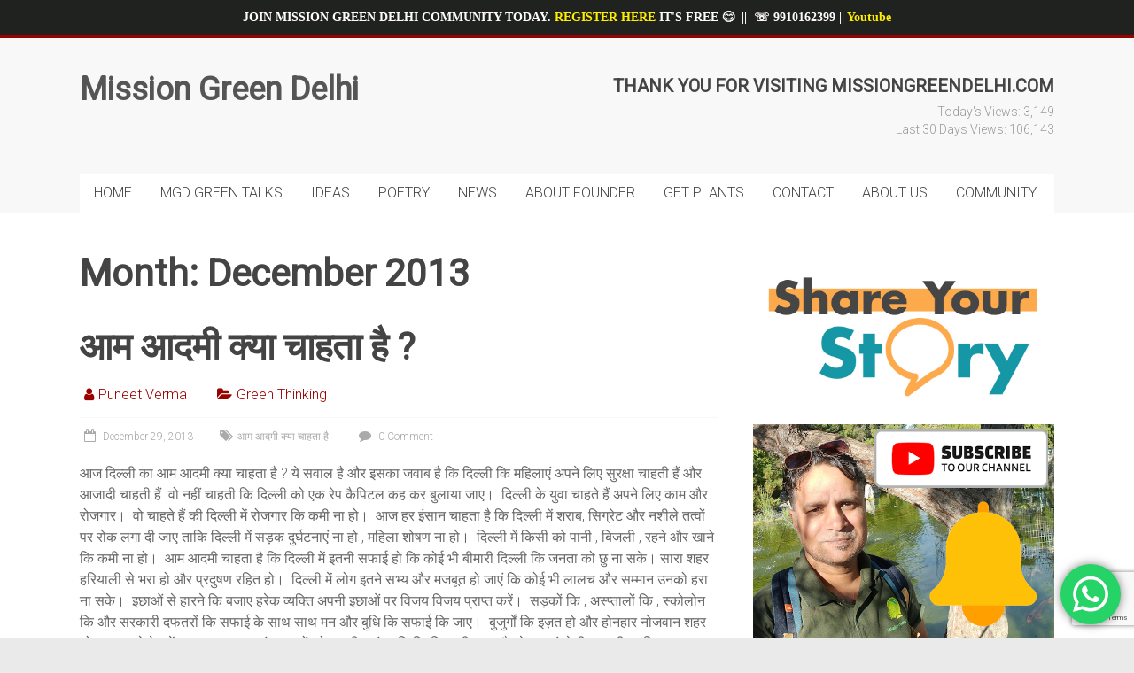

--- FILE ---
content_type: text/html; charset=utf-8
request_url: https://www.google.com/recaptcha/api2/anchor?ar=1&k=6LdrgJ4aAAAAALoUuNHkg6lsrvWAm6FMzDTd6hjR&co=aHR0cHM6Ly93d3cuZ3JlZW50ZWNoZGVsaGkuY29tOjQ0Mw..&hl=en&v=7gg7H51Q-naNfhmCP3_R47ho&size=invisible&anchor-ms=20000&execute-ms=15000&cb=rx3fux53ocdv
body_size: 48285
content:
<!DOCTYPE HTML><html dir="ltr" lang="en"><head><meta http-equiv="Content-Type" content="text/html; charset=UTF-8">
<meta http-equiv="X-UA-Compatible" content="IE=edge">
<title>reCAPTCHA</title>
<style type="text/css">
/* cyrillic-ext */
@font-face {
  font-family: 'Roboto';
  font-style: normal;
  font-weight: 400;
  font-stretch: 100%;
  src: url(//fonts.gstatic.com/s/roboto/v48/KFO7CnqEu92Fr1ME7kSn66aGLdTylUAMa3GUBHMdazTgWw.woff2) format('woff2');
  unicode-range: U+0460-052F, U+1C80-1C8A, U+20B4, U+2DE0-2DFF, U+A640-A69F, U+FE2E-FE2F;
}
/* cyrillic */
@font-face {
  font-family: 'Roboto';
  font-style: normal;
  font-weight: 400;
  font-stretch: 100%;
  src: url(//fonts.gstatic.com/s/roboto/v48/KFO7CnqEu92Fr1ME7kSn66aGLdTylUAMa3iUBHMdazTgWw.woff2) format('woff2');
  unicode-range: U+0301, U+0400-045F, U+0490-0491, U+04B0-04B1, U+2116;
}
/* greek-ext */
@font-face {
  font-family: 'Roboto';
  font-style: normal;
  font-weight: 400;
  font-stretch: 100%;
  src: url(//fonts.gstatic.com/s/roboto/v48/KFO7CnqEu92Fr1ME7kSn66aGLdTylUAMa3CUBHMdazTgWw.woff2) format('woff2');
  unicode-range: U+1F00-1FFF;
}
/* greek */
@font-face {
  font-family: 'Roboto';
  font-style: normal;
  font-weight: 400;
  font-stretch: 100%;
  src: url(//fonts.gstatic.com/s/roboto/v48/KFO7CnqEu92Fr1ME7kSn66aGLdTylUAMa3-UBHMdazTgWw.woff2) format('woff2');
  unicode-range: U+0370-0377, U+037A-037F, U+0384-038A, U+038C, U+038E-03A1, U+03A3-03FF;
}
/* math */
@font-face {
  font-family: 'Roboto';
  font-style: normal;
  font-weight: 400;
  font-stretch: 100%;
  src: url(//fonts.gstatic.com/s/roboto/v48/KFO7CnqEu92Fr1ME7kSn66aGLdTylUAMawCUBHMdazTgWw.woff2) format('woff2');
  unicode-range: U+0302-0303, U+0305, U+0307-0308, U+0310, U+0312, U+0315, U+031A, U+0326-0327, U+032C, U+032F-0330, U+0332-0333, U+0338, U+033A, U+0346, U+034D, U+0391-03A1, U+03A3-03A9, U+03B1-03C9, U+03D1, U+03D5-03D6, U+03F0-03F1, U+03F4-03F5, U+2016-2017, U+2034-2038, U+203C, U+2040, U+2043, U+2047, U+2050, U+2057, U+205F, U+2070-2071, U+2074-208E, U+2090-209C, U+20D0-20DC, U+20E1, U+20E5-20EF, U+2100-2112, U+2114-2115, U+2117-2121, U+2123-214F, U+2190, U+2192, U+2194-21AE, U+21B0-21E5, U+21F1-21F2, U+21F4-2211, U+2213-2214, U+2216-22FF, U+2308-230B, U+2310, U+2319, U+231C-2321, U+2336-237A, U+237C, U+2395, U+239B-23B7, U+23D0, U+23DC-23E1, U+2474-2475, U+25AF, U+25B3, U+25B7, U+25BD, U+25C1, U+25CA, U+25CC, U+25FB, U+266D-266F, U+27C0-27FF, U+2900-2AFF, U+2B0E-2B11, U+2B30-2B4C, U+2BFE, U+3030, U+FF5B, U+FF5D, U+1D400-1D7FF, U+1EE00-1EEFF;
}
/* symbols */
@font-face {
  font-family: 'Roboto';
  font-style: normal;
  font-weight: 400;
  font-stretch: 100%;
  src: url(//fonts.gstatic.com/s/roboto/v48/KFO7CnqEu92Fr1ME7kSn66aGLdTylUAMaxKUBHMdazTgWw.woff2) format('woff2');
  unicode-range: U+0001-000C, U+000E-001F, U+007F-009F, U+20DD-20E0, U+20E2-20E4, U+2150-218F, U+2190, U+2192, U+2194-2199, U+21AF, U+21E6-21F0, U+21F3, U+2218-2219, U+2299, U+22C4-22C6, U+2300-243F, U+2440-244A, U+2460-24FF, U+25A0-27BF, U+2800-28FF, U+2921-2922, U+2981, U+29BF, U+29EB, U+2B00-2BFF, U+4DC0-4DFF, U+FFF9-FFFB, U+10140-1018E, U+10190-1019C, U+101A0, U+101D0-101FD, U+102E0-102FB, U+10E60-10E7E, U+1D2C0-1D2D3, U+1D2E0-1D37F, U+1F000-1F0FF, U+1F100-1F1AD, U+1F1E6-1F1FF, U+1F30D-1F30F, U+1F315, U+1F31C, U+1F31E, U+1F320-1F32C, U+1F336, U+1F378, U+1F37D, U+1F382, U+1F393-1F39F, U+1F3A7-1F3A8, U+1F3AC-1F3AF, U+1F3C2, U+1F3C4-1F3C6, U+1F3CA-1F3CE, U+1F3D4-1F3E0, U+1F3ED, U+1F3F1-1F3F3, U+1F3F5-1F3F7, U+1F408, U+1F415, U+1F41F, U+1F426, U+1F43F, U+1F441-1F442, U+1F444, U+1F446-1F449, U+1F44C-1F44E, U+1F453, U+1F46A, U+1F47D, U+1F4A3, U+1F4B0, U+1F4B3, U+1F4B9, U+1F4BB, U+1F4BF, U+1F4C8-1F4CB, U+1F4D6, U+1F4DA, U+1F4DF, U+1F4E3-1F4E6, U+1F4EA-1F4ED, U+1F4F7, U+1F4F9-1F4FB, U+1F4FD-1F4FE, U+1F503, U+1F507-1F50B, U+1F50D, U+1F512-1F513, U+1F53E-1F54A, U+1F54F-1F5FA, U+1F610, U+1F650-1F67F, U+1F687, U+1F68D, U+1F691, U+1F694, U+1F698, U+1F6AD, U+1F6B2, U+1F6B9-1F6BA, U+1F6BC, U+1F6C6-1F6CF, U+1F6D3-1F6D7, U+1F6E0-1F6EA, U+1F6F0-1F6F3, U+1F6F7-1F6FC, U+1F700-1F7FF, U+1F800-1F80B, U+1F810-1F847, U+1F850-1F859, U+1F860-1F887, U+1F890-1F8AD, U+1F8B0-1F8BB, U+1F8C0-1F8C1, U+1F900-1F90B, U+1F93B, U+1F946, U+1F984, U+1F996, U+1F9E9, U+1FA00-1FA6F, U+1FA70-1FA7C, U+1FA80-1FA89, U+1FA8F-1FAC6, U+1FACE-1FADC, U+1FADF-1FAE9, U+1FAF0-1FAF8, U+1FB00-1FBFF;
}
/* vietnamese */
@font-face {
  font-family: 'Roboto';
  font-style: normal;
  font-weight: 400;
  font-stretch: 100%;
  src: url(//fonts.gstatic.com/s/roboto/v48/KFO7CnqEu92Fr1ME7kSn66aGLdTylUAMa3OUBHMdazTgWw.woff2) format('woff2');
  unicode-range: U+0102-0103, U+0110-0111, U+0128-0129, U+0168-0169, U+01A0-01A1, U+01AF-01B0, U+0300-0301, U+0303-0304, U+0308-0309, U+0323, U+0329, U+1EA0-1EF9, U+20AB;
}
/* latin-ext */
@font-face {
  font-family: 'Roboto';
  font-style: normal;
  font-weight: 400;
  font-stretch: 100%;
  src: url(//fonts.gstatic.com/s/roboto/v48/KFO7CnqEu92Fr1ME7kSn66aGLdTylUAMa3KUBHMdazTgWw.woff2) format('woff2');
  unicode-range: U+0100-02BA, U+02BD-02C5, U+02C7-02CC, U+02CE-02D7, U+02DD-02FF, U+0304, U+0308, U+0329, U+1D00-1DBF, U+1E00-1E9F, U+1EF2-1EFF, U+2020, U+20A0-20AB, U+20AD-20C0, U+2113, U+2C60-2C7F, U+A720-A7FF;
}
/* latin */
@font-face {
  font-family: 'Roboto';
  font-style: normal;
  font-weight: 400;
  font-stretch: 100%;
  src: url(//fonts.gstatic.com/s/roboto/v48/KFO7CnqEu92Fr1ME7kSn66aGLdTylUAMa3yUBHMdazQ.woff2) format('woff2');
  unicode-range: U+0000-00FF, U+0131, U+0152-0153, U+02BB-02BC, U+02C6, U+02DA, U+02DC, U+0304, U+0308, U+0329, U+2000-206F, U+20AC, U+2122, U+2191, U+2193, U+2212, U+2215, U+FEFF, U+FFFD;
}
/* cyrillic-ext */
@font-face {
  font-family: 'Roboto';
  font-style: normal;
  font-weight: 500;
  font-stretch: 100%;
  src: url(//fonts.gstatic.com/s/roboto/v48/KFO7CnqEu92Fr1ME7kSn66aGLdTylUAMa3GUBHMdazTgWw.woff2) format('woff2');
  unicode-range: U+0460-052F, U+1C80-1C8A, U+20B4, U+2DE0-2DFF, U+A640-A69F, U+FE2E-FE2F;
}
/* cyrillic */
@font-face {
  font-family: 'Roboto';
  font-style: normal;
  font-weight: 500;
  font-stretch: 100%;
  src: url(//fonts.gstatic.com/s/roboto/v48/KFO7CnqEu92Fr1ME7kSn66aGLdTylUAMa3iUBHMdazTgWw.woff2) format('woff2');
  unicode-range: U+0301, U+0400-045F, U+0490-0491, U+04B0-04B1, U+2116;
}
/* greek-ext */
@font-face {
  font-family: 'Roboto';
  font-style: normal;
  font-weight: 500;
  font-stretch: 100%;
  src: url(//fonts.gstatic.com/s/roboto/v48/KFO7CnqEu92Fr1ME7kSn66aGLdTylUAMa3CUBHMdazTgWw.woff2) format('woff2');
  unicode-range: U+1F00-1FFF;
}
/* greek */
@font-face {
  font-family: 'Roboto';
  font-style: normal;
  font-weight: 500;
  font-stretch: 100%;
  src: url(//fonts.gstatic.com/s/roboto/v48/KFO7CnqEu92Fr1ME7kSn66aGLdTylUAMa3-UBHMdazTgWw.woff2) format('woff2');
  unicode-range: U+0370-0377, U+037A-037F, U+0384-038A, U+038C, U+038E-03A1, U+03A3-03FF;
}
/* math */
@font-face {
  font-family: 'Roboto';
  font-style: normal;
  font-weight: 500;
  font-stretch: 100%;
  src: url(//fonts.gstatic.com/s/roboto/v48/KFO7CnqEu92Fr1ME7kSn66aGLdTylUAMawCUBHMdazTgWw.woff2) format('woff2');
  unicode-range: U+0302-0303, U+0305, U+0307-0308, U+0310, U+0312, U+0315, U+031A, U+0326-0327, U+032C, U+032F-0330, U+0332-0333, U+0338, U+033A, U+0346, U+034D, U+0391-03A1, U+03A3-03A9, U+03B1-03C9, U+03D1, U+03D5-03D6, U+03F0-03F1, U+03F4-03F5, U+2016-2017, U+2034-2038, U+203C, U+2040, U+2043, U+2047, U+2050, U+2057, U+205F, U+2070-2071, U+2074-208E, U+2090-209C, U+20D0-20DC, U+20E1, U+20E5-20EF, U+2100-2112, U+2114-2115, U+2117-2121, U+2123-214F, U+2190, U+2192, U+2194-21AE, U+21B0-21E5, U+21F1-21F2, U+21F4-2211, U+2213-2214, U+2216-22FF, U+2308-230B, U+2310, U+2319, U+231C-2321, U+2336-237A, U+237C, U+2395, U+239B-23B7, U+23D0, U+23DC-23E1, U+2474-2475, U+25AF, U+25B3, U+25B7, U+25BD, U+25C1, U+25CA, U+25CC, U+25FB, U+266D-266F, U+27C0-27FF, U+2900-2AFF, U+2B0E-2B11, U+2B30-2B4C, U+2BFE, U+3030, U+FF5B, U+FF5D, U+1D400-1D7FF, U+1EE00-1EEFF;
}
/* symbols */
@font-face {
  font-family: 'Roboto';
  font-style: normal;
  font-weight: 500;
  font-stretch: 100%;
  src: url(//fonts.gstatic.com/s/roboto/v48/KFO7CnqEu92Fr1ME7kSn66aGLdTylUAMaxKUBHMdazTgWw.woff2) format('woff2');
  unicode-range: U+0001-000C, U+000E-001F, U+007F-009F, U+20DD-20E0, U+20E2-20E4, U+2150-218F, U+2190, U+2192, U+2194-2199, U+21AF, U+21E6-21F0, U+21F3, U+2218-2219, U+2299, U+22C4-22C6, U+2300-243F, U+2440-244A, U+2460-24FF, U+25A0-27BF, U+2800-28FF, U+2921-2922, U+2981, U+29BF, U+29EB, U+2B00-2BFF, U+4DC0-4DFF, U+FFF9-FFFB, U+10140-1018E, U+10190-1019C, U+101A0, U+101D0-101FD, U+102E0-102FB, U+10E60-10E7E, U+1D2C0-1D2D3, U+1D2E0-1D37F, U+1F000-1F0FF, U+1F100-1F1AD, U+1F1E6-1F1FF, U+1F30D-1F30F, U+1F315, U+1F31C, U+1F31E, U+1F320-1F32C, U+1F336, U+1F378, U+1F37D, U+1F382, U+1F393-1F39F, U+1F3A7-1F3A8, U+1F3AC-1F3AF, U+1F3C2, U+1F3C4-1F3C6, U+1F3CA-1F3CE, U+1F3D4-1F3E0, U+1F3ED, U+1F3F1-1F3F3, U+1F3F5-1F3F7, U+1F408, U+1F415, U+1F41F, U+1F426, U+1F43F, U+1F441-1F442, U+1F444, U+1F446-1F449, U+1F44C-1F44E, U+1F453, U+1F46A, U+1F47D, U+1F4A3, U+1F4B0, U+1F4B3, U+1F4B9, U+1F4BB, U+1F4BF, U+1F4C8-1F4CB, U+1F4D6, U+1F4DA, U+1F4DF, U+1F4E3-1F4E6, U+1F4EA-1F4ED, U+1F4F7, U+1F4F9-1F4FB, U+1F4FD-1F4FE, U+1F503, U+1F507-1F50B, U+1F50D, U+1F512-1F513, U+1F53E-1F54A, U+1F54F-1F5FA, U+1F610, U+1F650-1F67F, U+1F687, U+1F68D, U+1F691, U+1F694, U+1F698, U+1F6AD, U+1F6B2, U+1F6B9-1F6BA, U+1F6BC, U+1F6C6-1F6CF, U+1F6D3-1F6D7, U+1F6E0-1F6EA, U+1F6F0-1F6F3, U+1F6F7-1F6FC, U+1F700-1F7FF, U+1F800-1F80B, U+1F810-1F847, U+1F850-1F859, U+1F860-1F887, U+1F890-1F8AD, U+1F8B0-1F8BB, U+1F8C0-1F8C1, U+1F900-1F90B, U+1F93B, U+1F946, U+1F984, U+1F996, U+1F9E9, U+1FA00-1FA6F, U+1FA70-1FA7C, U+1FA80-1FA89, U+1FA8F-1FAC6, U+1FACE-1FADC, U+1FADF-1FAE9, U+1FAF0-1FAF8, U+1FB00-1FBFF;
}
/* vietnamese */
@font-face {
  font-family: 'Roboto';
  font-style: normal;
  font-weight: 500;
  font-stretch: 100%;
  src: url(//fonts.gstatic.com/s/roboto/v48/KFO7CnqEu92Fr1ME7kSn66aGLdTylUAMa3OUBHMdazTgWw.woff2) format('woff2');
  unicode-range: U+0102-0103, U+0110-0111, U+0128-0129, U+0168-0169, U+01A0-01A1, U+01AF-01B0, U+0300-0301, U+0303-0304, U+0308-0309, U+0323, U+0329, U+1EA0-1EF9, U+20AB;
}
/* latin-ext */
@font-face {
  font-family: 'Roboto';
  font-style: normal;
  font-weight: 500;
  font-stretch: 100%;
  src: url(//fonts.gstatic.com/s/roboto/v48/KFO7CnqEu92Fr1ME7kSn66aGLdTylUAMa3KUBHMdazTgWw.woff2) format('woff2');
  unicode-range: U+0100-02BA, U+02BD-02C5, U+02C7-02CC, U+02CE-02D7, U+02DD-02FF, U+0304, U+0308, U+0329, U+1D00-1DBF, U+1E00-1E9F, U+1EF2-1EFF, U+2020, U+20A0-20AB, U+20AD-20C0, U+2113, U+2C60-2C7F, U+A720-A7FF;
}
/* latin */
@font-face {
  font-family: 'Roboto';
  font-style: normal;
  font-weight: 500;
  font-stretch: 100%;
  src: url(//fonts.gstatic.com/s/roboto/v48/KFO7CnqEu92Fr1ME7kSn66aGLdTylUAMa3yUBHMdazQ.woff2) format('woff2');
  unicode-range: U+0000-00FF, U+0131, U+0152-0153, U+02BB-02BC, U+02C6, U+02DA, U+02DC, U+0304, U+0308, U+0329, U+2000-206F, U+20AC, U+2122, U+2191, U+2193, U+2212, U+2215, U+FEFF, U+FFFD;
}
/* cyrillic-ext */
@font-face {
  font-family: 'Roboto';
  font-style: normal;
  font-weight: 900;
  font-stretch: 100%;
  src: url(//fonts.gstatic.com/s/roboto/v48/KFO7CnqEu92Fr1ME7kSn66aGLdTylUAMa3GUBHMdazTgWw.woff2) format('woff2');
  unicode-range: U+0460-052F, U+1C80-1C8A, U+20B4, U+2DE0-2DFF, U+A640-A69F, U+FE2E-FE2F;
}
/* cyrillic */
@font-face {
  font-family: 'Roboto';
  font-style: normal;
  font-weight: 900;
  font-stretch: 100%;
  src: url(//fonts.gstatic.com/s/roboto/v48/KFO7CnqEu92Fr1ME7kSn66aGLdTylUAMa3iUBHMdazTgWw.woff2) format('woff2');
  unicode-range: U+0301, U+0400-045F, U+0490-0491, U+04B0-04B1, U+2116;
}
/* greek-ext */
@font-face {
  font-family: 'Roboto';
  font-style: normal;
  font-weight: 900;
  font-stretch: 100%;
  src: url(//fonts.gstatic.com/s/roboto/v48/KFO7CnqEu92Fr1ME7kSn66aGLdTylUAMa3CUBHMdazTgWw.woff2) format('woff2');
  unicode-range: U+1F00-1FFF;
}
/* greek */
@font-face {
  font-family: 'Roboto';
  font-style: normal;
  font-weight: 900;
  font-stretch: 100%;
  src: url(//fonts.gstatic.com/s/roboto/v48/KFO7CnqEu92Fr1ME7kSn66aGLdTylUAMa3-UBHMdazTgWw.woff2) format('woff2');
  unicode-range: U+0370-0377, U+037A-037F, U+0384-038A, U+038C, U+038E-03A1, U+03A3-03FF;
}
/* math */
@font-face {
  font-family: 'Roboto';
  font-style: normal;
  font-weight: 900;
  font-stretch: 100%;
  src: url(//fonts.gstatic.com/s/roboto/v48/KFO7CnqEu92Fr1ME7kSn66aGLdTylUAMawCUBHMdazTgWw.woff2) format('woff2');
  unicode-range: U+0302-0303, U+0305, U+0307-0308, U+0310, U+0312, U+0315, U+031A, U+0326-0327, U+032C, U+032F-0330, U+0332-0333, U+0338, U+033A, U+0346, U+034D, U+0391-03A1, U+03A3-03A9, U+03B1-03C9, U+03D1, U+03D5-03D6, U+03F0-03F1, U+03F4-03F5, U+2016-2017, U+2034-2038, U+203C, U+2040, U+2043, U+2047, U+2050, U+2057, U+205F, U+2070-2071, U+2074-208E, U+2090-209C, U+20D0-20DC, U+20E1, U+20E5-20EF, U+2100-2112, U+2114-2115, U+2117-2121, U+2123-214F, U+2190, U+2192, U+2194-21AE, U+21B0-21E5, U+21F1-21F2, U+21F4-2211, U+2213-2214, U+2216-22FF, U+2308-230B, U+2310, U+2319, U+231C-2321, U+2336-237A, U+237C, U+2395, U+239B-23B7, U+23D0, U+23DC-23E1, U+2474-2475, U+25AF, U+25B3, U+25B7, U+25BD, U+25C1, U+25CA, U+25CC, U+25FB, U+266D-266F, U+27C0-27FF, U+2900-2AFF, U+2B0E-2B11, U+2B30-2B4C, U+2BFE, U+3030, U+FF5B, U+FF5D, U+1D400-1D7FF, U+1EE00-1EEFF;
}
/* symbols */
@font-face {
  font-family: 'Roboto';
  font-style: normal;
  font-weight: 900;
  font-stretch: 100%;
  src: url(//fonts.gstatic.com/s/roboto/v48/KFO7CnqEu92Fr1ME7kSn66aGLdTylUAMaxKUBHMdazTgWw.woff2) format('woff2');
  unicode-range: U+0001-000C, U+000E-001F, U+007F-009F, U+20DD-20E0, U+20E2-20E4, U+2150-218F, U+2190, U+2192, U+2194-2199, U+21AF, U+21E6-21F0, U+21F3, U+2218-2219, U+2299, U+22C4-22C6, U+2300-243F, U+2440-244A, U+2460-24FF, U+25A0-27BF, U+2800-28FF, U+2921-2922, U+2981, U+29BF, U+29EB, U+2B00-2BFF, U+4DC0-4DFF, U+FFF9-FFFB, U+10140-1018E, U+10190-1019C, U+101A0, U+101D0-101FD, U+102E0-102FB, U+10E60-10E7E, U+1D2C0-1D2D3, U+1D2E0-1D37F, U+1F000-1F0FF, U+1F100-1F1AD, U+1F1E6-1F1FF, U+1F30D-1F30F, U+1F315, U+1F31C, U+1F31E, U+1F320-1F32C, U+1F336, U+1F378, U+1F37D, U+1F382, U+1F393-1F39F, U+1F3A7-1F3A8, U+1F3AC-1F3AF, U+1F3C2, U+1F3C4-1F3C6, U+1F3CA-1F3CE, U+1F3D4-1F3E0, U+1F3ED, U+1F3F1-1F3F3, U+1F3F5-1F3F7, U+1F408, U+1F415, U+1F41F, U+1F426, U+1F43F, U+1F441-1F442, U+1F444, U+1F446-1F449, U+1F44C-1F44E, U+1F453, U+1F46A, U+1F47D, U+1F4A3, U+1F4B0, U+1F4B3, U+1F4B9, U+1F4BB, U+1F4BF, U+1F4C8-1F4CB, U+1F4D6, U+1F4DA, U+1F4DF, U+1F4E3-1F4E6, U+1F4EA-1F4ED, U+1F4F7, U+1F4F9-1F4FB, U+1F4FD-1F4FE, U+1F503, U+1F507-1F50B, U+1F50D, U+1F512-1F513, U+1F53E-1F54A, U+1F54F-1F5FA, U+1F610, U+1F650-1F67F, U+1F687, U+1F68D, U+1F691, U+1F694, U+1F698, U+1F6AD, U+1F6B2, U+1F6B9-1F6BA, U+1F6BC, U+1F6C6-1F6CF, U+1F6D3-1F6D7, U+1F6E0-1F6EA, U+1F6F0-1F6F3, U+1F6F7-1F6FC, U+1F700-1F7FF, U+1F800-1F80B, U+1F810-1F847, U+1F850-1F859, U+1F860-1F887, U+1F890-1F8AD, U+1F8B0-1F8BB, U+1F8C0-1F8C1, U+1F900-1F90B, U+1F93B, U+1F946, U+1F984, U+1F996, U+1F9E9, U+1FA00-1FA6F, U+1FA70-1FA7C, U+1FA80-1FA89, U+1FA8F-1FAC6, U+1FACE-1FADC, U+1FADF-1FAE9, U+1FAF0-1FAF8, U+1FB00-1FBFF;
}
/* vietnamese */
@font-face {
  font-family: 'Roboto';
  font-style: normal;
  font-weight: 900;
  font-stretch: 100%;
  src: url(//fonts.gstatic.com/s/roboto/v48/KFO7CnqEu92Fr1ME7kSn66aGLdTylUAMa3OUBHMdazTgWw.woff2) format('woff2');
  unicode-range: U+0102-0103, U+0110-0111, U+0128-0129, U+0168-0169, U+01A0-01A1, U+01AF-01B0, U+0300-0301, U+0303-0304, U+0308-0309, U+0323, U+0329, U+1EA0-1EF9, U+20AB;
}
/* latin-ext */
@font-face {
  font-family: 'Roboto';
  font-style: normal;
  font-weight: 900;
  font-stretch: 100%;
  src: url(//fonts.gstatic.com/s/roboto/v48/KFO7CnqEu92Fr1ME7kSn66aGLdTylUAMa3KUBHMdazTgWw.woff2) format('woff2');
  unicode-range: U+0100-02BA, U+02BD-02C5, U+02C7-02CC, U+02CE-02D7, U+02DD-02FF, U+0304, U+0308, U+0329, U+1D00-1DBF, U+1E00-1E9F, U+1EF2-1EFF, U+2020, U+20A0-20AB, U+20AD-20C0, U+2113, U+2C60-2C7F, U+A720-A7FF;
}
/* latin */
@font-face {
  font-family: 'Roboto';
  font-style: normal;
  font-weight: 900;
  font-stretch: 100%;
  src: url(//fonts.gstatic.com/s/roboto/v48/KFO7CnqEu92Fr1ME7kSn66aGLdTylUAMa3yUBHMdazQ.woff2) format('woff2');
  unicode-range: U+0000-00FF, U+0131, U+0152-0153, U+02BB-02BC, U+02C6, U+02DA, U+02DC, U+0304, U+0308, U+0329, U+2000-206F, U+20AC, U+2122, U+2191, U+2193, U+2212, U+2215, U+FEFF, U+FFFD;
}

</style>
<link rel="stylesheet" type="text/css" href="https://www.gstatic.com/recaptcha/releases/7gg7H51Q-naNfhmCP3_R47ho/styles__ltr.css">
<script nonce="O8Itlrj9ps-JSNJjiIf13g" type="text/javascript">window['__recaptcha_api'] = 'https://www.google.com/recaptcha/api2/';</script>
<script type="text/javascript" src="https://www.gstatic.com/recaptcha/releases/7gg7H51Q-naNfhmCP3_R47ho/recaptcha__en.js" nonce="O8Itlrj9ps-JSNJjiIf13g">
      
    </script></head>
<body><div id="rc-anchor-alert" class="rc-anchor-alert"></div>
<input type="hidden" id="recaptcha-token" value="[base64]">
<script type="text/javascript" nonce="O8Itlrj9ps-JSNJjiIf13g">
      recaptcha.anchor.Main.init("[\x22ainput\x22,[\x22bgdata\x22,\x22\x22,\[base64]/[base64]/[base64]/[base64]/cjw8ejpyPj4+eil9Y2F0Y2gobCl7dGhyb3cgbDt9fSxIPWZ1bmN0aW9uKHcsdCx6KXtpZih3PT0xOTR8fHc9PTIwOCl0LnZbd10/dC52W3ddLmNvbmNhdCh6KTp0LnZbd109b2Yoeix0KTtlbHNle2lmKHQuYkImJnchPTMxNylyZXR1cm47dz09NjZ8fHc9PTEyMnx8dz09NDcwfHx3PT00NHx8dz09NDE2fHx3PT0zOTd8fHc9PTQyMXx8dz09Njh8fHc9PTcwfHx3PT0xODQ/[base64]/[base64]/[base64]/bmV3IGRbVl0oSlswXSk6cD09Mj9uZXcgZFtWXShKWzBdLEpbMV0pOnA9PTM/bmV3IGRbVl0oSlswXSxKWzFdLEpbMl0pOnA9PTQ/[base64]/[base64]/[base64]/[base64]\x22,\[base64]\\u003d\x22,\x22w5vCqU7Cv8O4w6rCgFVfMDDCv8K1w7hWecKuwolfwonDugbDgho+w74Fw7Upwq7DvCZZw7gQO8KyVx9KbDXDhMOrXBPCusOxwoJtwpV9w4rCgcOgw7YFScOLw68maSnDkcKXw4Itwo0vYcOQwp97PcK/wpHCoGPDkmLCkcOrwpNQXk00w6hGT8KkZ0EDwoEeGsKtwpbCrFl1LcKOesKeZsKrJcOOLiDDm2DDlcKjXMKZEk9nw55jLhvDmcK0wr49eMKGPMKuw6jDoA3CrzvDqgpiMsKENMKswpPDsnDCqCR1exvDjgI1w6pdw6lvw5LCrnDDlMO/PyDDmMOswoVYEMKVwrjDpGbCqMKAwqUFw7tOR8KuGMOcIcKzbcKnAMOxS0jCqkbCicOrw7/DqRzCqycxw7gJK1LDjsK/w67DscOzfFXDjjnDgsK2w6jDvWF3VcKWwrlJw5DDpxjDtsKFwoQEwq8/TU3DvR0fQSPDisOcScOkFMKswonDtj4VecO2wogYw5zCo34EfMOlwr4cwqfDg8Kyw712wpkWGDZRw4oNGBLCv8KEwqcNw6fDng44wro6ZztEZlbCvk5dwqrDpcKeW8KWOMOoWRTCusK1w5DDvsK6w7p4woZbMQbCqiTDgyN/wpXDm18mN2TDk3d9XxYww5bDncKBw69pw57Cu8O8FMOQEMKuPsKGHHRIworDkxHChB/DghTCsE7CnsKXPsOCZWEjDWtMKMOUw75rw5Jqe8K3wrPDuGYzGTUow5fCixM+ei/Csx4BwrfCjSA+E8K2YcKzwoHDimpxwps8w7fCtsK0wozChjkJwo9vw4V/wpbDgApCw5oWPT4YwosIDMOHw5rDu0Mdw5UGOMOTwoXCvMOzwoPChUxiQHUZCAnCpcK9YzfDuTV6ccO3NcOawoU6w57DisO5P298ScKxV8OUS8Olw4kIwr/Dn8OcIMK5D8OEw4liezp0w5Urwrl0dRsxAF/CjsKwd0DDpcK4wo3CvSnDgsK7woXDvj0JWyQTw5XDvcOkE3kWw7VVLCweLAbDnjwywpPCosONJFw3Z1cRw67CmDTCmBLChsKkw43DsDxKw4Vgw74bMcOjw7fDpmNpwrUSGGlcw502IcOaJA/[base64]/DqkzDkGzDvQrCl3cOCWF/WcOgwofDoBlSesOcw58Dw7nDi8O1w41twoFqGsOUbcKaCHjChMKww6JccsKiw49iwrHCrg3Ct8OYCSzCuWw4bTLCqMOOc8K1w6knw77Dj8KDw7nCr8KcK8OxwqgHw5vCkg/Ch8OywpbDmMKAwqRGwpleI2BXwp82AMOQOsOHwrg9wo3Ct8O/w5k7PCvCmsOOw6XCgjjDlcKfBsOtw7fDhcOYw5vDmcK0w4PDuBgwCWQEJsOfYTLDlD7CqX4kRmgkZMOqw63DpsKPVcKIw5oaIcK+MMKCwpAjwpI/ZsKJw6UMwobCvUUaaUsswonCm0rDlcKBF1DCgMKKwpE5wqfCmVjDhTtvw58XIMK+wpIawr4rBX7ClsKAw50NwrPDjnnCpVRZMGTDgsK5BAUqwqkKwo1vcjvCkTPDjsK/w5gOw4/Dink7w44GwrtpGSXCssOawqgwwrEgwrxiw49jw7lIwo43QSsAwofCiS3DjsKtwr/DpmsMMsKAw6zDqcKSKVo6GxnCicKdWCfDucObMsObwqLCizRUIsK5wpgJDsOWw6kAU8KFGsKYZU1YwoPDtMOVwrXCoFI3w7VzwoXCsWfDmsKMQ2Vqw4Nzwr1TDR/CqsOraGzCpDAUwrANw6gDdcOnEXIpw7PDssKpJMO/wpBhw61paC9dfCvDjkgrG8OKfjTDg8OPQ8KTTXUOLMOGFcObw7nDmj/DucOcwqInw6ZrLGJxwr3CqDYbacOQwr8XwqjCjMOeLUUtw4rDkGJ5wq3DmQFtcX/[base64]/DhnTDt2bDpV/DsMKOL1TCj2wJdsKHw51IFMKaT8Olw5VBw5TDpUHCiTopwrrDnMKHw60jBcKwKRZDLcOiGQHCmyzDn8KBNQMKI8KhHTEowpthWjLDsXEYGGDCn8Onwog8Z0nCj3bCq2HDiiYdw6l9w6TDtsKpwq/Cj8KFw7zDlGLCh8KNI0DCi8OhC8KBwqUdBMKiZsO6w6M8w4wOCyHDpiHDpnMbQcKjCkLChjrDmlsvXTNYw7otw4Zuwp05w4DDjkDDvsKow4kvUcKcJW/[base64]/Cum5Aw4dyFMOQfsOOw73CohvCnVEVMMOzwrcjQMO0w6bDtsK4wqBpb00swozCiMOmRhN6ZmHCjSwtRsOqUcK+C3NTw5jDvSPCvcKAW8OlRsKbFsOORsK0IcOrw7l1wpxrZDTDjwM/FF7DkyfDgioNwpMWLDdxcWQFKSPCs8KSLsOzAMKGwo3DmRrCjR7DnsO8woTDv0pCw6XCq8OFw6AeecKgQ8OJwo7ClBTCgyXDnD8oZcO1b1LCuBNxAMKqw7gfw7VTPcKZYj4cw7HCnzdJWBo7w7PDqMKdOR/[base64]/IWU2w6pEwqfCoFo2G8OhcsOqwpRgIAYmwrZGb3jDg3LCpsOLwrTCksKVwpAqwqdMw7hpX8OGwq4mwo7Ds8OZw6MewrHCncK2RMOlU8K+GsOMHikmwq47w6Z+ecO9w54jUC/[base64]/DjHcCWcOuJw7CjhHDkMKLw4HDjiUYZMOGGcKJHlTCmsOIFXvCpsO7CDfCicK9SjrDkMKafFjCqgHDmRfChQbDknXDjDAhwqLDr8OmRcKiw4pnwop7wqjCqcKOC2NIITdpwqTDhMKbw50zwonCpEfCox80X1/ChMKAfC7DksK7PWjDtcKwalPDlRTDtcOTCj/CtDrDq8Khwp9VcsOYAGdFw71rwrfCrsK/w4BCHQRyw53DrsKOZ8OlwqzDlcOQw49/wq0LHzFrADnDrMKKdUbDgcO9wq/CoHzDvCPCrsKWfsKjwpRHw7bCoTJqYg4qw67DsBLCmcKCwqDClUAjw6pGw516McOfw5PDicKBVMKDw4wjw61ewoMnf2VCPzbClk7Dv0jCt8O7B8KMMSkSwq56N8OrUQpVw7zCvsKnR2zDtsKOGm0aT8KfVMOoCU/[base64]/wrVLaknCmcKHNmcMC8O5w4Asw4jDtcO6w7bDrWbDmsKCwoHDoMOcwrkaOcKzD1LCjMO0J8KpHsOrw5zDsklAwq1yw4AyWsKxL1XDqcKpw7/CmFPCtcOVwp7CssObYzUhw6LCksKUworDk00fw4RBasKUw4p3PcOzwqpbwrwde29DYXTCjztVSkpVw6BuwprDkMKVwqPChCVOwqVPwpE1EgEswpDDsMOkQcOdccKpd8OqWjAdwq1Ww7vCg2rDlzzDrk4cH8KxwphbMcO6wrtywqPDo0/Dh2MYw5PDhMKxw5bCvMOHD8OKwqnDqMKVw6t5bcKOKwRww77DisO5w7XCnmYrFTc6OcKKKX/ClMKgQzzDoMOuw6HDp8Kcw4zChsOzcsOdw5LDlcOPacKSfsKAwpIAFQjCqmNQT8K9w5HDiMKse8OOQsO0w48VImfCqTrDsj1EICdVfBUuHQIJw7ICw5NUwonCssKVF8Klw63DuVpMHU4lQMKcSiLDocK2w4vDusK8VSPCisO3HkHDisKaXCrDvSViwoPCpW4Owq/[base64]/CssOYw5Q2BWTDq1coWMKSw7DDhcKbQcO9A8O5F8O0wrPDvFfDskLCoMKdasK3w5EkwqPDhkpVRU7DpQ3CsVNTUgtgwoDDnWrCrMO9JD7Cn8K5Q8KIU8KjTHbCi8K/wpjCrcKmEWHCt1PDsWM+wprCvsKBw7LCtsK4woRQHgbCscKWwqZvK8Oqw4TDjxHDjsOHwoDDg2Z7ScOwwqkND8KAwqDDrmEzPEjDoAwQw7bDnMKxw7APWXbCtjZ8wr3Cl3IFKm7Djn5Pa8OKwr8hLcKIdgxRw7HCtsOsw5/DvMOgw6XDiWHDisKLwpjCrU3DjcORw5zChsO/w4VdFR/DoMKhw7vCmsO9DAExIm7DisOgw5caaMOPJcO/[base64]/CrAVkwrNnWn9Cw5Ymw55gw5rCgMKCRMKACC1Nw5o6E8KowqrChsO5Z0TCpGdUw5YRw57Ds8OjJHLDk8OEWEPDiMKKwoXCtsKnw5DCvcKEXsOgbF/DjcK5UcKhwpMGSELDjMOywpl9SMK/wqPChigVQMK9YsK+wqbDscKOHQHDsMK/JsKFwrLDtQ7CnUTDlMOqT106wrXDlMKMfTsRwpw3w7AjTcO0wqRsb8KUwpXDk2jCtwJnQsKmw4vCvHxRw5vCmHxHw5F9wrM6w6wGdVTDiS3Dgl/Dm8OLOMOvK8KQwpzCjsKzwrNpw5XDv8KmTcOOw4lew55yQDQXARE5wpjCi8KzAQbDp8KVVsK0KcKRC2vCm8OowpzDs3ctdDnDrsKHUcOJwq09QivDs1dgwoXCpSnCoHnCnMO2VsOKanrDpSLCnTXDrcKcw63Cs8O0w53DiHgTwp/DnsKtLsOZw69cXcK/L8Osw4g3O8K+wq9JUsKEw4/CszYvJQLCt8O7bzEPw65Ww5vDmsKkPcKMw6V0w6LCjcOHFnkEKsOILsOOwr7CnFHCiMKLw6DCvMOeNsOywpLDmMKRNgvCv8KcJcOrwogPKz0bBMOzw4FlAcOewrHCogjDp8OBWxTDuFnDjMK8L8K0w5/DosKMwpJDw5New5B3w5QtwpHCmHVQw7LCmcODY0IMw4B1wpg7w4s/w41eDcKgwrvDpixvGcKIf8OWw4/DicK2AAzCpVrClMO/AcKNWlLCpcO9wr7DusOeB1bDtVoIwpQUw43DnHlrwop2ZwHDk8KpLsO/wqjCrwINwogidDrCqSTCmDwFMMOULwXDtBvDr0vDisKpYMO7VHjDtcKXNyxUKcKCU0/Dt8KATMOZMMOTwpVKNTPDoMK1KMO0PcOZw7bDn8KSwpDDmlfCuW1GJ8OTaHDDoMKhwp4Qw4rCgcKZwqXCpSggw50SwobCpUPDmCkPQS9vF8OQw53CisOWL8K0ScOzYcO7ahl+USxpAMOswpNlWBbDhsKhwr/DpyEmw6vDsVBJKsO/XQfDv8Klw6TDucOMWT1jOcOKUUXCrBMZw6nCs8KrIcO0w7zDrinCuj/[base64]/CncKPFxd1PsKGM8K5w5DCqMKUFHMLwoILw67CtcOIJcKWGMK3wo8NVwbDgFsVacKbw7JVw6bDucOMTcK+wq3DvyJbej7Dg8KFwqXCqD3DnsKjO8OINMOqdTfDs8O3wovDmcOLwrrDiMKPNSrDhSFowpQMV8K4JMOKUR/CjAwXZBAkwp/Cl3EsfjJAfMKmJMKCwoZgw4FOSsO8YyjDkVnCt8K4V2PChk10GMKDwr3CnHbDucKEw6diXC7CucOtwofDkwAow73Cq1HDucO8w7TCkCnDnUjDvsObw5Z/L8KXHsK7w4JZRRTCvWMuZsOQwps3woHDq1rDkGXDj8O0woHDi2bCgsKJw7vDq8KjY3tHC8KkwpjCn8OySXzDti7CpMKxcyPCqcKzcsOawr/DolPDtcO3w7LCnydiwoArw6bCkcO6wpnDsnRxZgTCi0HCusO4f8KMHwBDfiBubcKUwqtTwr7CgV01w5QRwrx8KmxZw6E1Sx3Ctz/DgkE6wp9tw5LCnsKpesK7BiQbwr/CsMOIQAV0wrlSw4d3dwnDssOTw5oyY8KmwpjDkhABMsOJwpzDm0VPwoBoEsKQYHDCpErCscO0w65Dw4nCpMKVwp/CnMK3Ly3DpMK/w6skJsOIwpDDkV4jw4A0LQd/wrBew5/Cn8O9cgJlwpR+w4/[base64]/DkMKlISwzw6cGYGlJwo/[base64]/[base64]/Cu33CrsOtwooPOcO4YB7CmcOQSQ0Xw71LX2XCksKVw7jDssOqwoMqT8KMDg0Qw6EgwpRkw7zCknEOA8OVw7rDgcOLw67CsMKuwonDtyESwrHCjMOcw79ZCsK9wpJsw5HDrnPClsKywpHCmiMww7RmwpbCvQrChcKlwqVlXcOvwrXDucOFXwHCk1trwq/ConN/RsOOwog2VkTDlsK5e3nCqMOSWMKIG8OqBcKxKVjCisOJwqHCl8Kfw7LCq3NDw4NAw7VnwpgZYcKKwrklBjbClsOHSmzCohMNDC4dViHDksKJw4LCuMOUwpPCiGrDnhlJYC7DgkgpF8ORw67DqsOGwozDk8OvBsO8by/DhsKbw74vw5cjLMKhV8OvY8KOwpVmWSRkZcKOW8OFwrfCtHNSAFjDq8OGAjZFdcKNQ8O8IAhrOMKow7RZw7oVNWPCgHsnwoXDuzVITTBDw4vDi8KkwohUO1HDvsOYwoUUeDB9w6Mlw7BqHcK5aQnCuMO/wpnCvwkmFMOiwoU5w4ozYcKWB8Oyw6l+HE4eGcKwwrDDrzPCpCoxwotIw7LCusKdw7pGelLDpXB8w5VawpLDssK6eFkywrfCn0AUHzEzw5nDm8KEWMOMw5XDusOhwrPDv8O/wqMlwpphFTxlR8OawrbDoxcdw6bDqMObe8OAwpnDncKKwqLCscOTwp/Di8O2wqPCjwXCiHXCjMKSwp1bIMOwwod2EXnDjhMAOA/Cp8OScMKIRsOrw57Diz9uYsKxMEbDj8K1QMOUwq9nw4dawox9esKhwqVIa8OhcjsNwpkJw7vDsRHDukQ8BSXCjUPDnzRMw7Q3woTClHQyw5/[base64]/Dt8OSRULCp2k/[base64]/[base64]/DgS/CqGcxw5nCp2AAHsKWXzLDqsOrNMKFw6jCjQUVVcKqBUDCo2/[base64]/[base64]/Dl8KvwpggNsOZw47DtMKPw6hXaGZAJMK4w4R+w7NjMTwoSW3CmcKmPinDssKgw4dYLTbDs8Oowo/[base64]/DmcObEsOVwp/ClQMEw58RwqlmwqPDvS3DocKRZcO4dsKVX8OkWMOuO8O7w5HCrFbDpsK5w5LCom/CllHCuBfCujbDvsOCwqdpE8KkFsKVJsKdw6Y+w6NlwrU6w4JOw4Asw5k/GkYfFsOewphMwoLCqSFtFBQzwrLDu2Q6wrYzw5YSw6bCk8OGw4XDijdVw6E5H8KAM8OQdMKqWMKCRx3CgRVceSNOw6DCgsOJe8O+AgzDicK2bcKow69rwrXChlvCp8OHwrDCmhLClMKUwpPDtHTDj2rDjMO0w7/DmsONMMOCScKewrx2Z8OOw5xOwrPCtMK8dcKSwo3DnHtZwprDgy9Rw69Zwq3CrBYNwpDCsMO3wrRkJsKVXMO8WxDCuABPZWcqGMKqXMK8w7M1DE/DlDfCpUzDtcKhwpTCjgMiwo7DuSrCokLCuMOiM8OfVcOvwq/Dv8OoDMKZw77Cg8O4HcK+w45vw7wTOMKaPsKLBMOCw7QGYhvCi8Obw7zDhGh2K1PDk8OQeMOZwp9aO8K/w6jDmMK2woDCs8KbwqTCqEnCq8KJbcKjDsK9dsOIwqYGNMONwqgHw7RrwqAVWXPChsKTXMOWCgzDhcKsw4HCk0wUwpgkc3ddwqrChijCvcKLw78kwqVHRHXCjcO9QcOKdDF3P8O8w7fDjWrDpF3DrMKnZ8Kuwro9wojCkHsTw5MKw7fDp8K/[base64]/CsxLClUsWYScSw5XCscOPL8KXZm5cKsOqw7Few4fCscOUwrfDucKWwoXDhMKxKkLDhX4KwrJsw7jDhcKffDXCniAdwqoRwpnDicO4w43Cq2UVwrHCuRt6wqhcGXrDtcOwwr/CtcOUUzFVWjdLw7fCmsK7ZAPDrUJVw4nCpmlZwpPDnMOXXWXCsTXCl3vCgQDCkMKcTsKNwpwuBsKkTcObwo4YYsKAwqN5OsKGwrIkcCrDscOrcsOdw7ILwqxZIsOnwo/DqcO2w4bCisOUUUZ7PG1rwpQ6b2HCpV90w7/Cp0F3K3zDjcK3QhYrFi7CrMOtw7Iaw7rDtEbDh0XDgALCpMOGL0B6P111aHwET8K2w6Z4LBMoXcOsdsOzLcOBw5YNRk8/bXNrwoHDn8OJWUwwOzLDgsOhwr4yw6/DmwgywrgYVBQoYcKfwqAXacKJEk9ywozDlcK3wq0WwqYnw4M8AsOpwobCmsObIsOSQWNMwobCiMO9w5fDtm/[base64]/CgCxsJsKzwq7DsXPDl8KNw7VgwpNjYUfDu8K9w5rDqSPCkMKXT8KGCidpwrnCsjQdY3gzwoxcwozChsOUwpzCvMO/wrPDt3PChMKlw6U4wpolw61XNsKOw4fCokTCtC/CkUdlAcKbHcOuJlAVw4wUesOkwrYwwr9uT8Kcwocywr9dfMOGw49gJsOQCsOswqY+wr48PcOww4F/[base64]/[base64]/Z8KXTXYSw4nCnjN0AwANw6vDhQ7DmsOzwpLDk1jDpcOuYyPDvcKHLMKHw7LCvWxoUcKoc8OfdsOgSsOYw6DCgnPCpMKPcFVKwr9LL8OMEFdGX8OuK8Ojw5HCusKaw7HDhcK/[base64]/[base64]/w5IYwoLCgcKFWMO3wrdZT8K6w4VxB8ONw5V6ATLCmxnCiCHCncKKZMO0w7nDomN2wpQyw7k4w4xaw7dswoduwrsPw6/Dt0XCg2XCuAbCg3JgwrlHX8K+wrxiBAJjJnNfw688wrgGwqzCkkRwVcKeccKpVcOBwr/[base64]/[base64]/[base64]/DvMO3UCzDjUPDgsORFMOfwqIxw6/DjMO4wrrDvsOoLT3CucODRyjCh8KKw57CvMOAHn/CvMKoQcKVwrQywpTCmcKVZyDCi1dTZcKfwo3CgAPCpmBGY3vDrsOIG3DCvX/CrsOUCzFiN2PDoELCocKQew7DmlfDp8OACMObw5BIw7HDhcONwodaw53DhzRuwo/CkRPCrCfDmcOVw6A1bjbCkcK8w4LCjTfDo8KnLcO/[base64]/Cl8KKwrpoEcOPT8KPwptww4LDocKhB8OmCjMYwooPwp/[base64]/DksOdwrvCqMOnRMKTwqfDv8OrwrHDiWRUUATCncKhQsKRwrlQeiNpw5J2E0bDjsOBw7PDlMO0O0DCghrDs2DDnMOIw70DaAHDgMOKwrZ3w5/DjU0IccO+w40EBEDDtUZww6zDoMKaYcKdFcKQw4gAbcOtw7HDscOaw7dpdsONw5HDnxpFQcKEwrvCkmbCmsKNX0tjYMODCsKew41TJsKzwoAheXc7wrEDwpw/w4zCpVnCr8OFFH83wpACw50bwoo9w5hcfMKMRMK4V8O1w5Ulw7IXwrfDvm1awoNxw7rCvgLDnwgvCEg8w4VnbcK7w6XCh8O6wpbDgcK5w6Ubwrtiw5Qtw7Y4w5XDkFHCn8KTCMKjZ21ncsKvwpE9cMOuMBh6csOWSSvCsxEGwo9eTsOnCFXCsQ/[base64]/ZMOQwqPDisKdw6bCpDrDk8OWCMKVw47CqsK3bcKgPsKuw5N8OEE/[base64]/DiWXDp8KJw7DDrMOfw6gXYHPDsW4Iw5LDmcO3D8Olw6PDiT/[base64]/SG/CrBHCmcOkZnVcbcOCLcOfwpp4wobDocKuZEJMw67CpUhawq0BPMObTB4caAkoecKTw4bCi8OXwrnDicK5wpYLw4dXSgvCp8OAMFXDjCgFwok4eMKfwpnDjMOYw7LDo8Kvw4YKwrBcw4TDoMKRdMKpwqLCrA9/[base64]/[base64]/VgV9bcOBwrrDtcOgw5vCrcKVw4/DgcOOIsKHVxHCq1bDh8OZw63CuMOnw77Cm8KTScOQwpIwdkVLKRrDgsK9McOSwpx2w70iw4fDhMKNw482wrfDgMK9dMOLw4Irw4AtF8K6dSHCvjXCvVBVw7bCgsK2DynCpU8XOmjDn8OJXMOVwr0Hw6bDvsOcNAhTIsOYZn1tRsOBSn3DoQFbw4/Ct0tBwp/[base64]/wqs2LUjDr3PDjCnDmhLCgHF+w4ZyWMOxwppnw4kRVRjCiMO/GcOPw4HCjlvCjyBSw6zCt2XDhF/DucOIwrPCtmkLU3DCqsOVwq1Ww4hPU8KEbBfCtMOew7fDticgXVLChMOmw5h9PnfCg8OCwrl3w5jDqsKNf1ddb8Oiw4w1wpTDscOiAMKkwr/Cp8Kxw6AeXkdEwrfCvQ7CmsK2woLCocKdNsOwwrfCnmhtw5LCgykFwpTCl1dywqkLwpjDiSIPwrE4w4XCr8ODYxrDjEDChyfCowIDwqLDh0nDuwPDlkbCusOuw4zCokEOLMOuwrnDvyRYwoXDhx3CugPDtcOoZcKaenLCjcONw4jDk2/DtwEHw4dHwrTDh8KwDMKncsKLbcOcwohiwqxtw4dpw7U7w6DCjQjDnMKJwpTCtcKrw4LDk8Ktw4hQAHbDvUNhwq0Gc8KIw69TdcO/Pw18wo89wqRYwp/Ck1PDogPDjnTDmXdHVSZcaMKRUzjDgMO8wop7c8OdJMOpwofCmWDCg8KFC8Kuw7JOwoA4LVIZw7lKwqluHsO2YcOxRURjwpvDhcOVwozDicOkKcOrw53DusOiWcOzLB3DuDXDnibCoXbDksOCwqTDgsONw7nDjhJqGXMJfsKUwrHCsgNkw5N9RAnDuCLDssO/wq/ClR/DlVvCrMKTw7/[base64]/CrMK+wq/[base64]/CtMOgf3HDv8OVwqF5N8OgwqTCrsK5FsORwoBrahTDo285w4nCoxHDucOcFMO9HR9Bw6HCqD8fwoZ8RcKAIRDCtMKdw4R+wpbCpcK7CcOmwq5Lb8KGLMOdw6MPw6x3w4vCj8OFwooPw6TDtMKHwoLDpcKiGcOhw6YrdlVQasKUTT3Chk/CvgrDpcKVV3AlwohTw7Q9w7PCpAxrw6vCoMOiwocvG8Knwp/CsR4mwrRTFWbCilpcw7l2GUBMZzLDiRlpAUdFw61Bw4dzw5/CtMKgw6/[base64]/[base64]/CnXgyNDklHsODecKILcK9wq9rwobCgcKJAALCkMKwwotXw40Tw5/Cons8w7A0dAMyw7zCnG4nO0Rfw7/DhE4YZFDCoMOzRwTDtMOFwo4Mw5NMfsO4TyZHeMOQOFl/w7Zzwrkpw4PDmMOMwoELFR1CwqFSHsOkwr3CrE5OTwBlw4oOB1/[base64]/DssOFJ8OpUcKiwrnDjsKJIndwwq7Ct1ROwpdxUMKjcsO0w5zCljnCtsK1KsKKwpAZViPDtsKbw4RHw7JHw7vCkMKNEMK/NQ8MW8O4w4HDoMKgwp4fdMOPwr/[base64]/CjMKGLDlcWMKxVBMqwppQKgwnf11lMmA4w63Dk8KWwoTDri/DkgVqwqAaw5bCpQDCk8KYwrkDCgkCAsKZw4XDngl4w7/[base64]/woDDosOsBcOtw6XDgWRMD2DDmkkDwrJxw63CoW9DXDhPwo/[base64]/CgS1adEcfMcKnLXhOPsORPybCtiE8Dwg0wq3Cg8K7w6XDqsKmbMOxd8K5YnJsw6dnwrzCqU0mfcKuVFrCglLCv8KxJUDCncKICMO3QAdbGMK3IMOdFkPDnyNJwoUzw4gJVcO/wo3CtcKDwprCq8Otw4IDw7FKw7XCnGzCucOCwoHCkD/ChcO1w5MmJ8KxUxPChMOSAsKbfsKVwrbCk2nCrMKhesKHWHUVw4PCqsKow4wMXcONw6PCuk3DnsKEHsOaw4F6w5HDt8OHw7nCp3Isw7QMwovDv8OKN8O1w7fDusKgE8KDOi5sw75YwpJCwozDshHCh8OHAyA9w7nDgcKrdyFPw4HCicODw7Q5wp/Dj8O6wpPDgWtKUVLDkCcSwrHDmMOSMCvCk8O6TcKwWMOWwpHDmQ1Lw6fCgggGKkDDu8OGXEx2UzxzwpUOw7ZUFsKWX8OlRiE1RgHDmMKOJR8Pw5VSw7JQQ8KUW3A8wovDiDlOw7/CniZbwr/CscKSaQhUZ2kYABgVwpnDmcOvwrhIwqvCiXvDmMKEFMK+Lk/Ds8KZe8KMwrbDmRrDq8O6csK4aFvCpWPDmsOuD3DCkR/[base64]/[base64]/DpVocGcOCaCVVbUHCoFBVwo/DmBHDqcKWQkR4woNiFWNawoLCrsK3fGLCq2cXSMOHe8KRLcKUSMO3w4wrwpnChXwKNUvDhXbDnHjCgmlqVsKnw4NqCsOMImgqwp/[base64]/RMKgw4fCtytjwr7Du8ORd8OcUz/ChQvDlQPChsKzSGfDmMOsacOTw6RPTCQeQSPDhcOPaR7DlW04Dyl8IU/[base64]/aMOeN8KTZx7DjsOgQsKywrgAwoLDnx3DtA9+FBxCb1fDhsO2H2nDjsK2JMK3FWsBF8K/w7NhbMK/w4Vhw43CpzPChsKRaUzCnQPDsUXDucOyw5dzesKwwqLDsMO6A8Ofw5LCiMONwqpdwoTDmMOpOj8/[base64]/CrHTDtMK3w5Z3NgfCv0LClcKodMOFw4LDiWNIw7HDthsFwrLDgAzDrxE5fsOjwo0Yw6lXw4bCicOuw5fCv2tdfzrCssOvZFt/fcKEw68wD0TCvMO6wpPCoTBaw7I/Q0ICwp8Hw5zCkcKPwqslwqfCp8O0w7ZNwoA6w6BjA13DtjZ9IRJTw598B08gEcOrw6fDuw1UdXUhwo7Dq8KuMw0CQlshwpbDk8Kfw7TCi8OewrYUw5LDq8OEwrN4QMKew7nDhsKmwq/[base64]/CoWYrRzbDusK2wpZMVirCrwPDnUPDnMOHAsK7ZsOXwoN/NMK8ZcKOw5kAwqPDkDhTwqoaG8OrwpDDh8OsHMOfU8OSSRfCj8KEXcKxw6Fbw7dDEW09cMK2w4nCgk7DtCbDv1nDisOcwo9Xw7Etw4TCtiFQMHkIw51LL2vDsB0wEzfDgy7DsWxbG0MuCE/[base64]/[base64]/[base64]/CqsKYJHUoQcOJW8OxwqPCuHfCqcO9w4MZwoXCqxrCgMOySCrCrcKddsKTACbDpUjDqBJqw7lTwoldw4zCrDvCj8KqQCfCr8O5DxDDkSnCjR4Bw6rDgFw2w54OwrLCuksCw4F/[base64]/[base64]/CtcKgFCHDn8KvwoHClMOWZxchZMOgw7IdwqTDpUZ5aC91wpYMwp0oPWkPXsOBw7kxZk/CjFrDriMawonDocO/[base64]/Cu8K2Y8OoMg/Cq8KUwoFcLhDDjcO3H0lAwqoPfcOKw7kkwpPDnwbCigHCnz3Dg8OyAsKSw6bDnX3Dq8OSwrnDs1toP8KTJsK5wpvDjEjDs8O7eMKYw5nClcK4E0MbwrzCkX7DlQTDmDdQGcO0KGxvKsOpw4LCh8O9OnXCohnCiQ/CicK4wqQpw4hsIMOswqvDrcOBw5QEwoFqGsOyKEdgw7Msc3XDosOXV8OFwofCkWI7RgjDlzvDt8KVw4fCncOKwq/DryEZw5DDk2fCpMOqw6oJwq3CoR5SccKAFcOsw6jCmMO+MyPCoW9aw4LDqsKXwppxw5zCkW7Dk8KkAjAbMFJcUDlhQcKgw4fDr0d6c8Kiw4AWHcKJaEfCiMOfw4TCpsOywq4CMk88S1YXVhpEZ8O8w7YNCxrCuMKFCMO1w69NflbDnAbCm0XDhMK0wo/[base64]/ChFjCqljCn1vDlsK8MAMmw4h6wqokI8KCL8KuNSNIEFbChxnDrTnDiGrDjHPDksKlwrFWwr3ChsKRLlbDuwrCrsODO3HCmhnDhcOsw69ADcK5DxIJw53CpHfDpyPDgsKpRcORwpXDpyM6bWDClAPDg3/CqAIQeyzCscK2woQNw6TDr8K7YTPCmzx4GjrDlcOCwrLCuRTDj8O6HhXDlcOpAXp/w4BMw4jDn8K/[base64]\\u003d\x22],null,[\x22conf\x22,null,\x226LdrgJ4aAAAAALoUuNHkg6lsrvWAm6FMzDTd6hjR\x22,0,null,null,null,1,[21,125,63,73,95,87,41,43,42,83,102,105,109,121],[-1442069,131],0,null,null,null,null,0,null,0,null,700,1,null,0,\[base64]/tzcYAToGZWF6dTZkEg4Iiv2INxgAOgVNZklJNBodCAMSGR0Q8JfjNw7/vqUGGcSdCRmc4owCGczzERk\\u003d\x22,0,0,null,null,1,null,0,0],\x22https://www.greentechdelhi.com:443\x22,null,[3,1,1],null,null,null,1,3600,[\x22https://www.google.com/intl/en/policies/privacy/\x22,\x22https://www.google.com/intl/en/policies/terms/\x22],\x22weGSmUnBxhRXwBxbEcdpgWVvGI+qRyrvmPoz2sD0lKI\\u003d\x22,1,0,null,1,1766168039803,0,0,[211,88,4,81],null,[116,223],\x22RC-eFHmEecp0jMP-g\x22,null,null,null,null,null,\x220dAFcWeA4lZirfUz00LA07f_q-aBE4kzKmKaBPHzJ0cCuKJHj7eI1vn1HHQZxtwxZbMocVnI_GSX-Mks3Ke01rzxPylQ8A3uhglQ\x22,1766250839704]");
    </script></body></html>